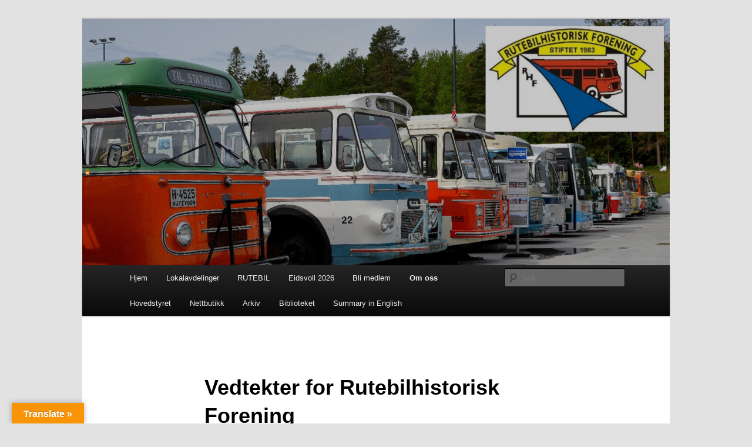

--- FILE ---
content_type: text/javascript
request_url: https://www.rhf.no/wp-content/plugins/cssable-countdown/langs/jquery.countdown-nb.js?ver=1.0
body_size: 205
content:
/* http://keith-wood.name/countdown.html
   Norwegian Bokmål translation
   Written by Kristian Ravnevand */
(function($) {
	$.countdown.regional['nb'] = {
		labels: ['År', 'Måneder', 'Uker', 'Dager', 'Timer', 'Minutter', 'Sekunder'],
		labels1: ['År', 'Måned', 'Uke', 'Dag', 'Time', 'Minutt', 'Sekund'],
		compactLabels: ['Å', 'M', 'U', 'D'],
		whichLabels: null,
		digits: ['0', '1', '2', '3', '4', '5', '6', '7', '8', '9'],
		timeSeparator: ':', isRTL: false};
	$.countdown.setDefaults($.countdown.regional['nb']);
})(jQuery);
